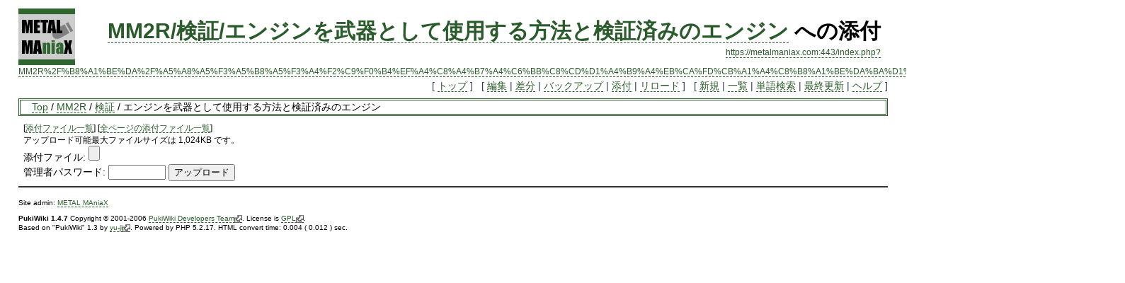

--- FILE ---
content_type: text/html; charset=EUC-JP
request_url: https://metalmaniax.com/index.php?plugin=attach&pcmd=upload&page=MM2R%2F%B8%A1%BE%DA%2F%A5%A8%A5%F3%A5%B8%A5%F3%A4%F2%C9%F0%B4%EF%A4%C8%A4%B7%A4%C6%BB%C8%CD%D1%A4%B9%A4%EB%CA%FD%CB%A1%A4%C8%B8%A1%BE%DA%BA%D1%A4%DF%A4%CE%A5%A8%A5%F3%A5%B8%A5%F3
body_size: 5989
content:
<?xml version="1.0" encoding="EUC-JP" ?>
<!DOCTYPE html PUBLIC "-//W3C//DTD XHTML 1.1//EN" "http://www.w3.org/TR/xhtml11/DTD/xhtml11.dtd">
<html xmlns="http://www.w3.org/1999/xhtml" xml:lang="ja">
<head>
 <meta http-equiv="content-type" content="application/xhtml+xml; charset=EUC-JP" />
 <meta http-equiv="content-style-type" content="text/css" />
 <meta name="robots" content="NOINDEX,NOFOLLOW" />
 <title>MM2R/検証/エンジンを武器として使用する方法と検証済みのエンジン への添付 - METAL MAniaX</title>

 <link rel="SHORTCUT ICON" href="favicon.ico" />
<link rel="stylesheet" type="text/css" media="screen,print" href="skin/pukiwiki.css" />
<link rel="stylesheet" type="text/css" media="print" href="skin/pukiwiki.print.css" />
<link rel="alternate" type="application/rss+xml" title="RSS" href="https://metalmaniax.com:443/index.php?cmd=rss" />

<script type="text/javascript" src="skin/external_link.js"></script>
</head>
<body>

<div id="header">
 <a href="https://metalmaniax.com:443/index.php?FrontPage"><img id="logo" src="image/pukiwiki.png" width="80" height="80" alt="[MetalMAniaX]" title="[MetalMAniaX]" /></a>

 <h1 class="title"><a href="https://metalmaniax.com:443/index.php?plugin=related&amp;page=MM2R%2F%B8%A1%BE%DA%2F%A5%A8%A5%F3%A5%B8%A5%F3%A4%F2%C9%F0%B4%EF%A4%C8%A4%B7%A4%C6%BB%C8%CD%D1%A4%B9%A4%EB%CA%FD%CB%A1%A4%C8%B8%A1%BE%DA%BA%D1%A4%DF%A4%CE%A5%A8%A5%F3%A5%B8%A5%F3">MM2R/検証/エンジンを武器として使用する方法と検証済みのエンジン</a>  への添付</h1>

    <a href="https://metalmaniax.com:443/index.php?MM2R%2F%B8%A1%BE%DA%2F%A5%A8%A5%F3%A5%B8%A5%F3%A4%F2%C9%F0%B4%EF%A4%C8%A4%B7%A4%C6%BB%C8%CD%D1%A4%B9%A4%EB%CA%FD%CB%A1%A4%C8%B8%A1%BE%DA%BA%D1%A4%DF%A4%CE%A5%A8%A5%F3%A5%B8%A5%F3"><span class="small">https://metalmaniax.com:443/index.php?MM2R%2F%B8%A1%BE%DA%2F%A5%A8%A5%F3%A5%B8%A5%F3%A4%F2%C9%F0%B4%EF%A4%C8%A4%B7%A4%C6%BB%C8%CD%D1%A4%B9%A4%EB%CA%FD%CB%A1%A4%C8%B8%A1%BE%DA%BA%D1%A4%DF%A4%CE%A5%A8%A5%F3%A5%B8%A5%F3</span></a>
 
</div>

<div id="navigator">
 [ <a href="https://metalmaniax.com:443/index.php?FrontPage" >トップ</a> ] &nbsp;

 [
 	<a href="https://metalmaniax.com:443/index.php?cmd=edit&amp;page=MM2R%2F%B8%A1%BE%DA%2F%A5%A8%A5%F3%A5%B8%A5%F3%A4%F2%C9%F0%B4%EF%A4%C8%A4%B7%A4%C6%BB%C8%CD%D1%A4%B9%A4%EB%CA%FD%CB%A1%A4%C8%B8%A1%BE%DA%BA%D1%A4%DF%A4%CE%A5%A8%A5%F3%A5%B8%A5%F3" >編集</a> |
	  <a href="https://metalmaniax.com:443/index.php?cmd=diff&amp;page=MM2R%2F%B8%A1%BE%DA%2F%A5%A8%A5%F3%A5%B8%A5%F3%A4%F2%C9%F0%B4%EF%A4%C8%A4%B7%A4%C6%BB%C8%CD%D1%A4%B9%A4%EB%CA%FD%CB%A1%A4%C8%B8%A1%BE%DA%BA%D1%A4%DF%A4%CE%A5%A8%A5%F3%A5%B8%A5%F3" >差分</a> 	| <a href="https://metalmaniax.com:443/index.php?cmd=backup&amp;page=MM2R%2F%B8%A1%BE%DA%2F%A5%A8%A5%F3%A5%B8%A5%F3%A4%F2%C9%F0%B4%EF%A4%C8%A4%B7%A4%C6%BB%C8%CD%D1%A4%B9%A4%EB%CA%FD%CB%A1%A4%C8%B8%A1%BE%DA%BA%D1%A4%DF%A4%CE%A5%A8%A5%F3%A5%B8%A5%F3" >バックアップ</a>  	| <a href="https://metalmaniax.com:443/index.php?plugin=attach&amp;pcmd=upload&amp;page=MM2R%2F%B8%A1%BE%DA%2F%A5%A8%A5%F3%A5%B8%A5%F3%A4%F2%C9%F0%B4%EF%A4%C8%A4%B7%A4%C6%BB%C8%CD%D1%A4%B9%A4%EB%CA%FD%CB%A1%A4%C8%B8%A1%BE%DA%BA%D1%A4%DF%A4%CE%A5%A8%A5%F3%A5%B8%A5%F3" >添付</a>  | <a href="https://metalmaniax.com:443/index.php?MM2R%2F%B8%A1%BE%DA%2F%A5%A8%A5%F3%A5%B8%A5%F3%A4%F2%C9%F0%B4%EF%A4%C8%A4%B7%A4%C6%BB%C8%CD%D1%A4%B9%A4%EB%CA%FD%CB%A1%A4%C8%B8%A1%BE%DA%BA%D1%A4%DF%A4%CE%A5%A8%A5%F3%A5%B8%A5%F3" >リロード</a> ] &nbsp;

 [
 	<a href="https://metalmaniax.com:443/index.php?plugin=newpage&amp;refer=MM2R%2F%B8%A1%BE%DA%2F%A5%A8%A5%F3%A5%B8%A5%F3%A4%F2%C9%F0%B4%EF%A4%C8%A4%B7%A4%C6%BB%C8%CD%D1%A4%B9%A4%EB%CA%FD%CB%A1%A4%C8%B8%A1%BE%DA%BA%D1%A4%DF%A4%CE%A5%A8%A5%F3%A5%B8%A5%F3" >新規</a> |
    <a href="https://metalmaniax.com:443/index.php?cmd=list" >一覧</a>  | <a href="https://metalmaniax.com:443/index.php?cmd=search" >単語検索</a> | <a href="https://metalmaniax.com:443/index.php?RecentChanges" >最終更新</a> | <a href="https://metalmaniax.com:443/index.php?Help" >ヘルプ</a> ]

</div>

<div class="headbar">
<div><a href="https://metalmaniax.com:443/index.php?FrontPage" title="FrontPage (438d)">Top</a> / <a href="https://metalmaniax.com:443/index.php?MM2R">MM2R</a> / <a href="https://metalmaniax.com:443/index.php?MM2R%2F%B8%A1%BE%DA">検証</a> / エンジンを武器として使用する方法と検証済みのエンジン</div></div>

<div id="body"><form enctype="multipart/form-data" action="https://metalmaniax.com:443/index.php" method="post">
<div><input type="hidden" name="encode_hint" value="ぷ" /></div>
 <div>
  <input type="hidden" name="plugin" value="attach" />
  <input type="hidden" name="pcmd"   value="post" />
  <input type="hidden" name="refer"  value="MM2R/検証/エンジンを武器として使用する方法と検証済みのエンジン" />
  <input type="hidden" name="max_file_size" value="1048576" />
    <span class="small">
   [<a href="https://metalmaniax.com:443/index.php?plugin=attach&amp;pcmd=list&amp;refer=MM2R%2F%B8%A1%BE%DA%2F%A5%A8%A5%F3%A5%B8%A5%F3%A4%F2%C9%F0%B4%EF%A4%C8%A4%B7%A4%C6%BB%C8%CD%D1%A4%B9%A4%EB%CA%FD%CB%A1%A4%C8%B8%A1%BE%DA%BA%D1%A4%DF%A4%CE%A5%A8%A5%F3%A5%B8%A5%F3">添付ファイル一覧</a>]
   [<a href="https://metalmaniax.com:443/index.php?plugin=attach&amp;pcmd=list">全ページの添付ファイル一覧</a>]
  </span><br />
  <span class="small">
   アップロード可能最大ファイルサイズは 1,024KB です。
  </span><br />
  <label for="_p_attach_file">添付ファイル:</label> <input type="file" name="attach_file" id="_p_attach_file" />
  <br />管理者パスワード: <input type="password" name="pass" size="8" />
  <input type="submit" value="アップロード" />
 </div>
</form></div>



<hr class="full_hr" />



<div id="footer">
 Site admin: <a href="http://metalmaniax.com/">METAL MAniaX</a><p />
 <strong>PukiWiki 1.4.7</strong> Copyright &copy; 2001-2006 <a href="http://pukiwiki.sourceforge.jp/">PukiWiki Developers Team</a>. License is <a href="http://www.gnu.org/licenses/gpl.html">GPL</a>.<br /> Based on "PukiWiki" 1.3 by <a href="http://factage.com/yu-ji/">yu-ji</a>.
 Powered by PHP 5.2.17. HTML convert time: 0.004 ( 0.012 )  sec.
</div>

</body>
</html>
